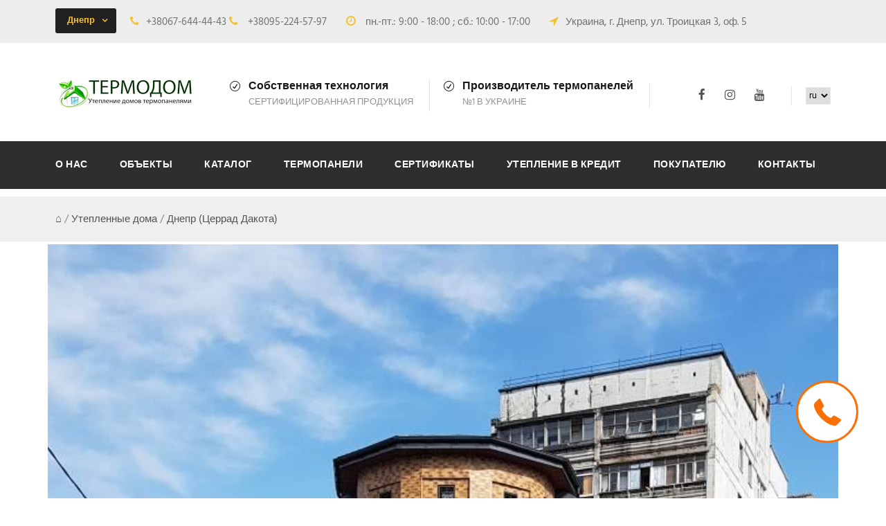

--- FILE ---
content_type: text/html; charset=UTF-8
request_url: https://termobloki.org.ua/projects/dnepr-10/
body_size: 14692
content:
<!DOCTYPE html>
<html lang="en-US" class="no-js">

<head>
    <meta charset="UTF-8">
    <meta name="viewport" content="width=device-width, initial-scale=1">
    <link rel="shortcut icon" href="https://termobloki.org.ua/wp-content/themes/thermohome-theme/images/favicon.png" />
    
<!-- SEO от Rank Math - https://rankmath.com/ -->
<title>Днепр (Церрад Дакота) - Утепление стен и фасадов домов термопанелями - ТЕРМОДОМ</title>
<meta name="description" content="Днепр. Ул. Болгарская. Термопанели &quot;Термодом&quot; с фасадной клинкерной плиткой Церрад Дакота"/>
<meta name="robots" content="follow, index, max-snippet:-1, max-video-preview:-1, max-image-preview:large"/>
<link rel="canonical" href="https://termobloki.org.ua/projects/dnepr-10/" />
<meta property="og:locale" content="ru_RU" />
<meta property="og:type" content="article" />
<meta property="og:title" content="Днепр (Церрад Дакота) - Утепление стен и фасадов домов термопанелями - ТЕРМОДОМ" />
<meta property="og:description" content="Днепр. Ул. Болгарская. Термопанели &quot;Термодом&quot; с фасадной клинкерной плиткой Церрад Дакота" />
<meta property="og:url" content="https://termobloki.org.ua/projects/dnepr-10/" />
<meta property="og:site_name" content="Утепление стен и фасадов домов термопанелями - ТЕРМОДОМ" />
<meta property="article:publisher" content="https://www.facebook.com/termodom.ukraine" />
<meta property="og:updated_time" content="2021-09-19T15:44:29+03:00" />
<meta property="fb:app_id" content="224792078032494" />
<meta property="og:image" content="https://termobloki.org.ua/wp-content/uploads/2019/10/dnepr_ul_bolgarskaya_plitka_nevada_2.jpg" />
<meta property="og:image:secure_url" content="https://termobloki.org.ua/wp-content/uploads/2019/10/dnepr_ul_bolgarskaya_plitka_nevada_2.jpg" />
<meta property="og:image:width" content="1280" />
<meta property="og:image:height" content="720" />
<meta property="og:image:alt" content="Днепр. Ул. Болгарская. Плитка - Дакота 1" />
<meta property="og:image:type" content="image/jpeg" />
<meta name="twitter:card" content="summary_large_image" />
<meta name="twitter:title" content="Днепр (Церрад Дакота) - Утепление стен и фасадов домов термопанелями - ТЕРМОДОМ" />
<meta name="twitter:description" content="Днепр. Ул. Болгарская. Термопанели &quot;Термодом&quot; с фасадной клинкерной плиткой Церрад Дакота" />
<meta name="twitter:image" content="https://termobloki.org.ua/wp-content/uploads/2019/10/dnepr_ul_bolgarskaya_plitka_nevada_2.jpg" />
<!-- /Rank Math WordPress SEO плагин -->

<link rel="alternate" title="oEmbed (JSON)" type="application/json+oembed" href="https://termobloki.org.ua/wp-json/oembed/1.0/embed?url=https%3A%2F%2Ftermobloki.org.ua%2Fprojects%2Fdnepr-10%2F&#038;lang=ru" />
<link rel="alternate" title="oEmbed (XML)" type="text/xml+oembed" href="https://termobloki.org.ua/wp-json/oembed/1.0/embed?url=https%3A%2F%2Ftermobloki.org.ua%2Fprojects%2Fdnepr-10%2F&#038;format=xml&#038;lang=ru" />
<style id='wp-img-auto-sizes-contain-inline-css' type='text/css'>
img:is([sizes=auto i],[sizes^="auto," i]){contain-intrinsic-size:3000px 1500px}
/*# sourceURL=wp-img-auto-sizes-contain-inline-css */
</style>
<style id='wp-emoji-styles-inline-css' type='text/css'>

	img.wp-smiley, img.emoji {
		display: inline !important;
		border: none !important;
		box-shadow: none !important;
		height: 1em !important;
		width: 1em !important;
		margin: 0 0.07em !important;
		vertical-align: -0.1em !important;
		background: none !important;
		padding: 0 !important;
	}
/*# sourceURL=wp-emoji-styles-inline-css */
</style>
<style id='wp-block-library-inline-css' type='text/css'>
:root{--wp-block-synced-color:#7a00df;--wp-block-synced-color--rgb:122,0,223;--wp-bound-block-color:var(--wp-block-synced-color);--wp-editor-canvas-background:#ddd;--wp-admin-theme-color:#007cba;--wp-admin-theme-color--rgb:0,124,186;--wp-admin-theme-color-darker-10:#006ba1;--wp-admin-theme-color-darker-10--rgb:0,107,160.5;--wp-admin-theme-color-darker-20:#005a87;--wp-admin-theme-color-darker-20--rgb:0,90,135;--wp-admin-border-width-focus:2px}@media (min-resolution:192dpi){:root{--wp-admin-border-width-focus:1.5px}}.wp-element-button{cursor:pointer}:root .has-very-light-gray-background-color{background-color:#eee}:root .has-very-dark-gray-background-color{background-color:#313131}:root .has-very-light-gray-color{color:#eee}:root .has-very-dark-gray-color{color:#313131}:root .has-vivid-green-cyan-to-vivid-cyan-blue-gradient-background{background:linear-gradient(135deg,#00d084,#0693e3)}:root .has-purple-crush-gradient-background{background:linear-gradient(135deg,#34e2e4,#4721fb 50%,#ab1dfe)}:root .has-hazy-dawn-gradient-background{background:linear-gradient(135deg,#faaca8,#dad0ec)}:root .has-subdued-olive-gradient-background{background:linear-gradient(135deg,#fafae1,#67a671)}:root .has-atomic-cream-gradient-background{background:linear-gradient(135deg,#fdd79a,#004a59)}:root .has-nightshade-gradient-background{background:linear-gradient(135deg,#330968,#31cdcf)}:root .has-midnight-gradient-background{background:linear-gradient(135deg,#020381,#2874fc)}:root{--wp--preset--font-size--normal:16px;--wp--preset--font-size--huge:42px}.has-regular-font-size{font-size:1em}.has-larger-font-size{font-size:2.625em}.has-normal-font-size{font-size:var(--wp--preset--font-size--normal)}.has-huge-font-size{font-size:var(--wp--preset--font-size--huge)}.has-text-align-center{text-align:center}.has-text-align-left{text-align:left}.has-text-align-right{text-align:right}.has-fit-text{white-space:nowrap!important}#end-resizable-editor-section{display:none}.aligncenter{clear:both}.items-justified-left{justify-content:flex-start}.items-justified-center{justify-content:center}.items-justified-right{justify-content:flex-end}.items-justified-space-between{justify-content:space-between}.screen-reader-text{border:0;clip-path:inset(50%);height:1px;margin:-1px;overflow:hidden;padding:0;position:absolute;width:1px;word-wrap:normal!important}.screen-reader-text:focus{background-color:#ddd;clip-path:none;color:#444;display:block;font-size:1em;height:auto;left:5px;line-height:normal;padding:15px 23px 14px;text-decoration:none;top:5px;width:auto;z-index:100000}html :where(.has-border-color){border-style:solid}html :where([style*=border-top-color]){border-top-style:solid}html :where([style*=border-right-color]){border-right-style:solid}html :where([style*=border-bottom-color]){border-bottom-style:solid}html :where([style*=border-left-color]){border-left-style:solid}html :where([style*=border-width]){border-style:solid}html :where([style*=border-top-width]){border-top-style:solid}html :where([style*=border-right-width]){border-right-style:solid}html :where([style*=border-bottom-width]){border-bottom-style:solid}html :where([style*=border-left-width]){border-left-style:solid}html :where(img[class*=wp-image-]){height:auto;max-width:100%}:where(figure){margin:0 0 1em}html :where(.is-position-sticky){--wp-admin--admin-bar--position-offset:var(--wp-admin--admin-bar--height,0px)}@media screen and (max-width:600px){html :where(.is-position-sticky){--wp-admin--admin-bar--position-offset:0px}}

/*# sourceURL=wp-block-library-inline-css */
</style><style id='wp-block-paragraph-inline-css' type='text/css'>
.is-small-text{font-size:.875em}.is-regular-text{font-size:1em}.is-large-text{font-size:2.25em}.is-larger-text{font-size:3em}.has-drop-cap:not(:focus):first-letter{float:left;font-size:8.4em;font-style:normal;font-weight:100;line-height:.68;margin:.05em .1em 0 0;text-transform:uppercase}body.rtl .has-drop-cap:not(:focus):first-letter{float:none;margin-left:.1em}p.has-drop-cap.has-background{overflow:hidden}:root :where(p.has-background){padding:1.25em 2.375em}:where(p.has-text-color:not(.has-link-color)) a{color:inherit}p.has-text-align-left[style*="writing-mode:vertical-lr"],p.has-text-align-right[style*="writing-mode:vertical-rl"]{rotate:180deg}
/*# sourceURL=https://termobloki.org.ua/wp-includes/blocks/paragraph/style.min.css */
</style>
<link rel='stylesheet' id='wc-blocks-style-css' href='https://termobloki.org.ua/wp-content/plugins/woocommerce/assets/client/blocks/wc-blocks.css?ver=wc-10.4.3' type='text/css' media='all' />
<style id='global-styles-inline-css' type='text/css'>
:root{--wp--preset--aspect-ratio--square: 1;--wp--preset--aspect-ratio--4-3: 4/3;--wp--preset--aspect-ratio--3-4: 3/4;--wp--preset--aspect-ratio--3-2: 3/2;--wp--preset--aspect-ratio--2-3: 2/3;--wp--preset--aspect-ratio--16-9: 16/9;--wp--preset--aspect-ratio--9-16: 9/16;--wp--preset--color--black: #000000;--wp--preset--color--cyan-bluish-gray: #abb8c3;--wp--preset--color--white: #ffffff;--wp--preset--color--pale-pink: #f78da7;--wp--preset--color--vivid-red: #cf2e2e;--wp--preset--color--luminous-vivid-orange: #ff6900;--wp--preset--color--luminous-vivid-amber: #fcb900;--wp--preset--color--light-green-cyan: #7bdcb5;--wp--preset--color--vivid-green-cyan: #00d084;--wp--preset--color--pale-cyan-blue: #8ed1fc;--wp--preset--color--vivid-cyan-blue: #0693e3;--wp--preset--color--vivid-purple: #9b51e0;--wp--preset--gradient--vivid-cyan-blue-to-vivid-purple: linear-gradient(135deg,rgb(6,147,227) 0%,rgb(155,81,224) 100%);--wp--preset--gradient--light-green-cyan-to-vivid-green-cyan: linear-gradient(135deg,rgb(122,220,180) 0%,rgb(0,208,130) 100%);--wp--preset--gradient--luminous-vivid-amber-to-luminous-vivid-orange: linear-gradient(135deg,rgb(252,185,0) 0%,rgb(255,105,0) 100%);--wp--preset--gradient--luminous-vivid-orange-to-vivid-red: linear-gradient(135deg,rgb(255,105,0) 0%,rgb(207,46,46) 100%);--wp--preset--gradient--very-light-gray-to-cyan-bluish-gray: linear-gradient(135deg,rgb(238,238,238) 0%,rgb(169,184,195) 100%);--wp--preset--gradient--cool-to-warm-spectrum: linear-gradient(135deg,rgb(74,234,220) 0%,rgb(151,120,209) 20%,rgb(207,42,186) 40%,rgb(238,44,130) 60%,rgb(251,105,98) 80%,rgb(254,248,76) 100%);--wp--preset--gradient--blush-light-purple: linear-gradient(135deg,rgb(255,206,236) 0%,rgb(152,150,240) 100%);--wp--preset--gradient--blush-bordeaux: linear-gradient(135deg,rgb(254,205,165) 0%,rgb(254,45,45) 50%,rgb(107,0,62) 100%);--wp--preset--gradient--luminous-dusk: linear-gradient(135deg,rgb(255,203,112) 0%,rgb(199,81,192) 50%,rgb(65,88,208) 100%);--wp--preset--gradient--pale-ocean: linear-gradient(135deg,rgb(255,245,203) 0%,rgb(182,227,212) 50%,rgb(51,167,181) 100%);--wp--preset--gradient--electric-grass: linear-gradient(135deg,rgb(202,248,128) 0%,rgb(113,206,126) 100%);--wp--preset--gradient--midnight: linear-gradient(135deg,rgb(2,3,129) 0%,rgb(40,116,252) 100%);--wp--preset--font-size--small: 13px;--wp--preset--font-size--medium: 20px;--wp--preset--font-size--large: 36px;--wp--preset--font-size--x-large: 42px;--wp--preset--spacing--20: 0.44rem;--wp--preset--spacing--30: 0.67rem;--wp--preset--spacing--40: 1rem;--wp--preset--spacing--50: 1.5rem;--wp--preset--spacing--60: 2.25rem;--wp--preset--spacing--70: 3.38rem;--wp--preset--spacing--80: 5.06rem;--wp--preset--shadow--natural: 6px 6px 9px rgba(0, 0, 0, 0.2);--wp--preset--shadow--deep: 12px 12px 50px rgba(0, 0, 0, 0.4);--wp--preset--shadow--sharp: 6px 6px 0px rgba(0, 0, 0, 0.2);--wp--preset--shadow--outlined: 6px 6px 0px -3px rgb(255, 255, 255), 6px 6px rgb(0, 0, 0);--wp--preset--shadow--crisp: 6px 6px 0px rgb(0, 0, 0);}:where(.is-layout-flex){gap: 0.5em;}:where(.is-layout-grid){gap: 0.5em;}body .is-layout-flex{display: flex;}.is-layout-flex{flex-wrap: wrap;align-items: center;}.is-layout-flex > :is(*, div){margin: 0;}body .is-layout-grid{display: grid;}.is-layout-grid > :is(*, div){margin: 0;}:where(.wp-block-columns.is-layout-flex){gap: 2em;}:where(.wp-block-columns.is-layout-grid){gap: 2em;}:where(.wp-block-post-template.is-layout-flex){gap: 1.25em;}:where(.wp-block-post-template.is-layout-grid){gap: 1.25em;}.has-black-color{color: var(--wp--preset--color--black) !important;}.has-cyan-bluish-gray-color{color: var(--wp--preset--color--cyan-bluish-gray) !important;}.has-white-color{color: var(--wp--preset--color--white) !important;}.has-pale-pink-color{color: var(--wp--preset--color--pale-pink) !important;}.has-vivid-red-color{color: var(--wp--preset--color--vivid-red) !important;}.has-luminous-vivid-orange-color{color: var(--wp--preset--color--luminous-vivid-orange) !important;}.has-luminous-vivid-amber-color{color: var(--wp--preset--color--luminous-vivid-amber) !important;}.has-light-green-cyan-color{color: var(--wp--preset--color--light-green-cyan) !important;}.has-vivid-green-cyan-color{color: var(--wp--preset--color--vivid-green-cyan) !important;}.has-pale-cyan-blue-color{color: var(--wp--preset--color--pale-cyan-blue) !important;}.has-vivid-cyan-blue-color{color: var(--wp--preset--color--vivid-cyan-blue) !important;}.has-vivid-purple-color{color: var(--wp--preset--color--vivid-purple) !important;}.has-black-background-color{background-color: var(--wp--preset--color--black) !important;}.has-cyan-bluish-gray-background-color{background-color: var(--wp--preset--color--cyan-bluish-gray) !important;}.has-white-background-color{background-color: var(--wp--preset--color--white) !important;}.has-pale-pink-background-color{background-color: var(--wp--preset--color--pale-pink) !important;}.has-vivid-red-background-color{background-color: var(--wp--preset--color--vivid-red) !important;}.has-luminous-vivid-orange-background-color{background-color: var(--wp--preset--color--luminous-vivid-orange) !important;}.has-luminous-vivid-amber-background-color{background-color: var(--wp--preset--color--luminous-vivid-amber) !important;}.has-light-green-cyan-background-color{background-color: var(--wp--preset--color--light-green-cyan) !important;}.has-vivid-green-cyan-background-color{background-color: var(--wp--preset--color--vivid-green-cyan) !important;}.has-pale-cyan-blue-background-color{background-color: var(--wp--preset--color--pale-cyan-blue) !important;}.has-vivid-cyan-blue-background-color{background-color: var(--wp--preset--color--vivid-cyan-blue) !important;}.has-vivid-purple-background-color{background-color: var(--wp--preset--color--vivid-purple) !important;}.has-black-border-color{border-color: var(--wp--preset--color--black) !important;}.has-cyan-bluish-gray-border-color{border-color: var(--wp--preset--color--cyan-bluish-gray) !important;}.has-white-border-color{border-color: var(--wp--preset--color--white) !important;}.has-pale-pink-border-color{border-color: var(--wp--preset--color--pale-pink) !important;}.has-vivid-red-border-color{border-color: var(--wp--preset--color--vivid-red) !important;}.has-luminous-vivid-orange-border-color{border-color: var(--wp--preset--color--luminous-vivid-orange) !important;}.has-luminous-vivid-amber-border-color{border-color: var(--wp--preset--color--luminous-vivid-amber) !important;}.has-light-green-cyan-border-color{border-color: var(--wp--preset--color--light-green-cyan) !important;}.has-vivid-green-cyan-border-color{border-color: var(--wp--preset--color--vivid-green-cyan) !important;}.has-pale-cyan-blue-border-color{border-color: var(--wp--preset--color--pale-cyan-blue) !important;}.has-vivid-cyan-blue-border-color{border-color: var(--wp--preset--color--vivid-cyan-blue) !important;}.has-vivid-purple-border-color{border-color: var(--wp--preset--color--vivid-purple) !important;}.has-vivid-cyan-blue-to-vivid-purple-gradient-background{background: var(--wp--preset--gradient--vivid-cyan-blue-to-vivid-purple) !important;}.has-light-green-cyan-to-vivid-green-cyan-gradient-background{background: var(--wp--preset--gradient--light-green-cyan-to-vivid-green-cyan) !important;}.has-luminous-vivid-amber-to-luminous-vivid-orange-gradient-background{background: var(--wp--preset--gradient--luminous-vivid-amber-to-luminous-vivid-orange) !important;}.has-luminous-vivid-orange-to-vivid-red-gradient-background{background: var(--wp--preset--gradient--luminous-vivid-orange-to-vivid-red) !important;}.has-very-light-gray-to-cyan-bluish-gray-gradient-background{background: var(--wp--preset--gradient--very-light-gray-to-cyan-bluish-gray) !important;}.has-cool-to-warm-spectrum-gradient-background{background: var(--wp--preset--gradient--cool-to-warm-spectrum) !important;}.has-blush-light-purple-gradient-background{background: var(--wp--preset--gradient--blush-light-purple) !important;}.has-blush-bordeaux-gradient-background{background: var(--wp--preset--gradient--blush-bordeaux) !important;}.has-luminous-dusk-gradient-background{background: var(--wp--preset--gradient--luminous-dusk) !important;}.has-pale-ocean-gradient-background{background: var(--wp--preset--gradient--pale-ocean) !important;}.has-electric-grass-gradient-background{background: var(--wp--preset--gradient--electric-grass) !important;}.has-midnight-gradient-background{background: var(--wp--preset--gradient--midnight) !important;}.has-small-font-size{font-size: var(--wp--preset--font-size--small) !important;}.has-medium-font-size{font-size: var(--wp--preset--font-size--medium) !important;}.has-large-font-size{font-size: var(--wp--preset--font-size--large) !important;}.has-x-large-font-size{font-size: var(--wp--preset--font-size--x-large) !important;}
/*# sourceURL=global-styles-inline-css */
</style>

<style id='classic-theme-styles-inline-css' type='text/css'>
/*! This file is auto-generated */
.wp-block-button__link{color:#fff;background-color:#32373c;border-radius:9999px;box-shadow:none;text-decoration:none;padding:calc(.667em + 2px) calc(1.333em + 2px);font-size:1.125em}.wp-block-file__button{background:#32373c;color:#fff;text-decoration:none}
/*# sourceURL=/wp-includes/css/classic-themes.min.css */
</style>
<link rel='stylesheet' id='lbwps-styles-photoswipe5-main-css' href='https://termobloki.org.ua/wp-content/plugins/lightbox-photoswipe/assets/ps5/styles/main.css?ver=5.8.2' type='text/css' media='all' />
<style id='woocommerce-inline-inline-css' type='text/css'>
.woocommerce form .form-row .required { visibility: visible; }
/*# sourceURL=woocommerce-inline-inline-css */
</style>
<link rel='stylesheet' id='grw-public-main-css-css' href='https://termobloki.org.ua/wp-content/plugins/widget-google-reviews/assets/css/public-main.css?ver=88c16624ae367ddb0efec19dc636335e' type='text/css' media='all' />
<link rel='stylesheet' id='frontpage-style-css' href='https://termobloki.org.ua/wp-content/themes/thermohome-theme/css/style.css?ver=88c16624ae367ddb0efec19dc636335e' type='text/css' media='all' />
<link rel='stylesheet' id='flexslider-css' href='https://termobloki.org.ua/wp-content/themes/thermohome-theme/css/flexslider.css?ver=88c16624ae367ddb0efec19dc636335e' type='text/css' media='all' />
<script type="text/javascript" src="https://termobloki.org.ua/wp-includes/js/jquery/jquery.min.js?ver=3.7.1" id="jquery-core-js"></script>
<script type="text/javascript" src="https://termobloki.org.ua/wp-includes/js/jquery/jquery-migrate.min.js?ver=3.4.1" id="jquery-migrate-js"></script>
<script type="text/javascript" src="https://termobloki.org.ua/wp-content/plugins/woocommerce/assets/js/jquery-blockui/jquery.blockUI.min.js?ver=2.7.0-wc.10.4.3" id="wc-jquery-blockui-js" defer="defer" data-wp-strategy="defer"></script>
<script type="text/javascript" id="wc-add-to-cart-js-extra">
/* <![CDATA[ */
var wc_add_to_cart_params = {"ajax_url":"/wp-admin/admin-ajax.php","wc_ajax_url":"/?wc-ajax=%%endpoint%%","i18n_view_cart":"\u041f\u0440\u043e\u0441\u043c\u043e\u0442\u0440 \u043a\u043e\u0440\u0437\u0438\u043d\u044b","cart_url":"https://termobloki.org.ua","is_cart":"","cart_redirect_after_add":"no"};
//# sourceURL=wc-add-to-cart-js-extra
/* ]]> */
</script>
<script type="text/javascript" src="https://termobloki.org.ua/wp-content/plugins/woocommerce/assets/js/frontend/add-to-cart.min.js?ver=10.4.3" id="wc-add-to-cart-js" defer="defer" data-wp-strategy="defer"></script>
<script type="text/javascript" src="https://termobloki.org.ua/wp-content/plugins/woocommerce/assets/js/js-cookie/js.cookie.min.js?ver=2.1.4-wc.10.4.3" id="wc-js-cookie-js" defer="defer" data-wp-strategy="defer"></script>
<script type="text/javascript" id="woocommerce-js-extra">
/* <![CDATA[ */
var woocommerce_params = {"ajax_url":"/wp-admin/admin-ajax.php","wc_ajax_url":"/?wc-ajax=%%endpoint%%","i18n_password_show":"\u041f\u043e\u043a\u0430\u0437\u0430\u0442\u044c \u043f\u0430\u0440\u043e\u043b\u044c","i18n_password_hide":"\u0421\u043a\u0440\u044b\u0442\u044c \u043f\u0430\u0440\u043e\u043b\u044c"};
//# sourceURL=woocommerce-js-extra
/* ]]> */
</script>
<script type="text/javascript" src="https://termobloki.org.ua/wp-content/plugins/woocommerce/assets/js/frontend/woocommerce.min.js?ver=10.4.3" id="woocommerce-js" defer="defer" data-wp-strategy="defer"></script>
<script type="text/javascript" defer="defer" src="https://termobloki.org.ua/wp-content/plugins/widget-google-reviews/assets/js/public-main.js?ver=88c16624ae367ddb0efec19dc636335e" id="grw-public-main-js-js"></script>
<link rel="https://api.w.org/" href="https://termobloki.org.ua/wp-json/" /><link rel="alternate" title="JSON" type="application/json" href="https://termobloki.org.ua/wp-json/wp/v2/projects/8327" /><link rel="EditURI" type="application/rsd+xml" title="RSD" href="https://termobloki.org.ua/xmlrpc.php?rsd" />

<link rel='shortlink' href='https://termobloki.org.ua/?p=8327' />
	<noscript><style>.woocommerce-product-gallery{ opacity: 1 !important; }</style></noscript>
	    <link rel='stylesheet' id='woocommerce-smallscreen-css' href='https://termobloki.org.ua/wp-content/themes/thermohome-theme/css/woocommerce-smallscreen.css' type='text/css' media='only screen and (max-width: 768px)' />

    <style id='woocommerce-inline-inline-css' type='text/css'>
        .woocommerce form .form-row .required {
            visibility: visible;
        }
    </style>

    <noscript>
        <style>
            .woocommerce-product-gallery {
                opacity: 1 !important;
            }
        </style>
    </noscript>
    <style type="text/css">
        .recentcomments a {
            display: inline !important;
            padding: 0 !important;
            margin: 0 !important;
        }
    </style>
    <style type="text/css">
        .broken_link,
        a.broken_link {
            text-decoration: line-through;
        }
    </style>

    <style>
        #gdlr-core-title-item-id-18044 .gdlr-core-title-item-title a {
            color: #141414;
        }
    </style>

    

    <script>
        function setREVStartSize(e) {
            //window.requestAnimationFrame(function() {
            window.RSIW = window.RSIW === undefined ? window.innerWidth : window.RSIW;
            window.RSIH = window.RSIH === undefined ? window.innerHeight : window.RSIH;
            try {
                var pw = document.getElementById(e.c).parentNode.offsetWidth,
                    newh;
                pw = pw === 0 || isNaN(pw) || (e.l == "fullwidth" || e.layout == "fullwidth") ? window.RSIW : pw;
                e.tabw = e.tabw === undefined ? 0 : parseInt(e.tabw);
                e.thumbw = e.thumbw === undefined ? 0 : parseInt(e.thumbw);
                e.tabh = e.tabh === undefined ? 0 : parseInt(e.tabh);
                e.thumbh = e.thumbh === undefined ? 0 : parseInt(e.thumbh);
                e.tabhide = e.tabhide === undefined ? 0 : parseInt(e.tabhide);
                e.thumbhide = e.thumbhide === undefined ? 0 : parseInt(e.thumbhide);
                e.mh = e.mh === undefined || e.mh == "" || e.mh === "auto" ? 0 : parseInt(e.mh, 0);
                if (e.layout === "fullscreen" || e.l === "fullscreen")
                    newh = Math.max(e.mh, window.RSIH);
                else {
                    e.gw = Array.isArray(e.gw) ? e.gw : [e.gw];
                    for (var i in e.rl)
                        if (e.gw[i] === undefined || e.gw[i] === 0) e.gw[i] = e.gw[i - 1];
                    e.gh = e.el === undefined || e.el === "" || (Array.isArray(e.el) && e.el.length == 0) ? e.gh : e.el;
                    e.gh = Array.isArray(e.gh) ? e.gh : [e.gh];
                    for (var i in e.rl)
                        if (e.gh[i] === undefined || e.gh[i] === 0) e.gh[i] = e.gh[i - 1];

                    var nl = new Array(e.rl.length),
                        ix = 0,
                        sl;
                    e.tabw = e.tabhide >= pw ? 0 : e.tabw;
                    e.thumbw = e.thumbhide >= pw ? 0 : e.thumbw;
                    e.tabh = e.tabhide >= pw ? 0 : e.tabh;
                    e.thumbh = e.thumbhide >= pw ? 0 : e.thumbh;
                    for (var i in e.rl) nl[i] = e.rl[i] < window.RSIW ? 0 : e.rl[i];
                    sl = nl[0];
                    for (var i in nl)
                        if (sl > nl[i] && nl[i] > 0) {
                            sl = nl[i];
                            ix = i;
                        }
                    var m = pw > (e.gw[ix] + e.tabw + e.thumbw) ? 1 : (pw - (e.tabw + e.thumbw)) / (e.gw[ix]);
                    newh = (e.gh[ix] * m) + (e.tabh + e.thumbh);
                }
                var el = document.getElementById(e.c);
                if (el !== null && el) el.style.height = newh + "px";
                el = document.getElementById(e.c + "_wrapper");
                if (el !== null && el) {
                    el.style.height = newh + "px";
                    el.style.display = "block";
                }
            } catch (e) {
                console.log("Failure at Presize of Slider:" + e)
            }
            //});
        };
    </script>
    <!-- Global site tag (gtag.js) - Google Analytics -->
    <script async src="https://www.googletagmanager.com/gtag/js?id=UA-87650461-1"></script>
    <script>
        window.dataLayer = window.dataLayer || [];

        function gtag() {
            dataLayer.push(arguments);
        }

        gtag('js', new Date());
        gtag('config', 'UA-87650461-1');
    </script>
    <script data-ad-client="ca-pub-4380338817703175" async src="https://pagead2.googlesyndication.com/pagead/js/adsbygoogle.js"></script>
</head>

        <body data-rsssl=1 class="post-template-default single single-post postid-1680 single-format-standard theme-realfactory gdlr-core-body woocommerce-no-js realfactory-body realfactory-body-front realfactory-full  realfactory-with-sticky-navigation gdlr-core-link-to-lightbox">
                <div class="realfactory-mobile-header-wrap">
            <div class="realfactory-mobile-header realfactory-header-background realfactory-style-slide" id="realfactory-mobile-header">
                <div class="realfactory-mobile-header-container realfactory-container">
                    <div class="realfactory-logo  realfactory-item-pdlr">
                        <div class="realfactory-logo-inner">
                            <a href="https://termobloki.org.ua/" title="Термодом - утепление стен и фасадов домов термопанелями ТЕРМОДОМ собственного производства"><img src="https://termobloki.org.ua/wp-content/themes/thermohome-theme/images/logo.webp" alt="Термодом - утепление стен и фасадов домов термопанелями ТЕРМОДОМ собственного производства" title="Термодом - утепление стен и фасадов домов термопанелями ТЕРМОДОМ собственного производства" /></a>
                        </div>
                        <div style="position: absolute;right: 75px;top: 50%;margin-top: -15px;">

                            <a href="tel:+380952245797" title="Контактный телефон (Водафон) компании Термодом" class="mobile-header_phone_item" onClick="gtag('event', 'click', {'event_category': 'phone'})"> <img class="header-top_item_icon" src="https://termobloki.org.ua/wp-content/themes/thermohome-theme/images/vodafone.svg" alt="Контактный телефон (Водафон) компании Термодом" title="Контактный телефон (Водафон) компании Термодом" /></a>

                            <a href="tel:+380676444443" title="Контактный телефон (Киевстар) компании Термодом" class="mobile-header_phone_item" onClick="gtag('event', 'click', {'event_category': 'phone'})"><img class="header-top_item_icon" src="https://termobloki.org.ua/wp-content/themes/thermohome-theme/images/kyivstar.svg" alt="Контактный телефон (Киевстар) компании Термодом" title="Контактный телефон (Киевстар) компании Термодом" /></a>
                        </div>
                    </div>
                    <div class="realfactory-mobile-menu-right">

                        <div class="realfactory-mobile-menu"><a class="realfactory-mm-menu-button realfactory-mobile-menu-button realfactory-mobile-button-hamburger-with-border" href="#realfactory-mobile-menu" title="mmenu"><i class="fa fa-bars"></i></a>
                            <div class="realfactory-mm-menu-wrap realfactory-navigation-font" id="realfactory-mobile-menu" data-slide="right">
                                <ul id="menu-main-navigation" class="m-menu">
                                    <li class="menu-item menu-item-type-post_type menu-item-object-page menu-item-home current-menu-ancestor current-menu-parent current_page_parent current_page_ancestor menu-item-has-children menu-item-2043">
                                        <a href="https://termobloki.org.ua/o-kompanii/" title="о компании Термодом">О нас</a>
                                    </li>
                                    <li class="menu-item menu-item-type-custom menu-item-object-custom menu-item-has-children">
                                        <a href="https://termobloki.org.ua/projects/" title="дома, утепленные термопанелями Термодом">Объекты</a>
                                    </li>
                                    <li class="menu-item menu-item-type-post_type menu-item-object-page menu-item-has-children">
                                        <a href="https://termobloki.org.ua/catalog/fasadnye-termopaneli/" title="Полный каталог термопанелей Термодом">Каталог</a>
                                    </li>
                                    <li class="menu-item menu-item-type-post_type menu-item-object-page menu-item-has-children">
                                        <a href="https://termobloki.org.ua/fasadnye-termopaneli/" title="фасадные термопанели Термодом">Термопанели</a>
                                    </li>
                                    <li class="menu-item menu-item-type-custom menu-item-object-custom menu-item-has-children">
                                        <a href="https://termobloki.org.ua/montazh/" title="монтаж термопанелей Термодом">Монтаж</a>
                                    </li>
                                    <li class="menu-item menu-item-type-post_type menu-item-object-page menu-item-has-children">
                                        <a href="https://termobloki.org.ua/sertifikaty/" title="сертификаты компании Термодом">Сертификаты</a>
                                    </li>
                                    <li class="menu-item menu-item-type-post_type menu-item-object-page">
                                        <a href="https://termobloki.org.ua/utepljaj-svoj-dom-uzhe-sejchas/" title="утепление термопанелями в кредит">Утепление в кредит</a>
                                    </li>
                                    <li class="menu-item menu-item-type-post_type menu-item-object-page menu-item-2008">
                                        <a href="https://termobloki.org.ua/video/" title="видеоблог компании Термодом">Видео</a>
                                    </li>
                                    <li class="menu-item menu-item-type-post_type menu-item-object-page menu-item-has-children">
                                        <a href="https://termobloki.org.ua/stati/" title="Статьи">Статьи</a>
                                    </li>
                                    <li class="menu-item menu-item-type-post_type menu-item-object-page menu-item-has-children">
                                        <a href="https://termobloki.org.ua/otzyvy/" title="Отзывы">Отзывы</a>
                                    </li>
                                    <li class="menu-item menu-item-type-post_type menu-item-object-page menu-item-has-children">
                                        <a href="https://termobloki.org.ua/kontakty/" title="контакты компании Термодом">Контакты</a>
                                    </li>
                                    <li class="menu-item menu-item-type-post_type menu-item-object-page menu-item-has-children realfactory-normal-menu">
                                                                            </li>
                                </ul>
                            </div>
                        </div>
                    </div>
                </div>
            </div>
        </div>
        <div class="realfactory-body-outer-wrapper ">
            <div class="realfactory-body-wrapper clearfix  realfactory-with-transparent-navigation realfactory-with-frame">
                <div class="realfactory-top-bar">
                    <div class="realfactory-top-bar-background"></div>
                    <div class="realfactory-top-bar-container clearfix realfactory-container ">
                        <div class="realfactory-top-bar-left realfactory-item-pdlr">
                            <div class="gdlr-core-dropdown-tab gdlr-core-js clearfix">
                                <div class="gdlr-core-dropdown-tab-title"><span class="gdlr-core-head">Днепр</span>
                                    <div class="gdlr-core-dropdown-tab-head-wrap">
                                        <div class="gdlr-core-dropdown-tab-head gdlr-core-active" data-index="0">Днепр</div>
                                        <div class="gdlr-core-dropdown-tab-head " data-index="1">Киев</div>
                                    </div>
                                </div>
                                <div class="gdlr-core-dropdown-tab-content-wrap">
                                    <div class="gdlr-core-dropdown-tab-content gdlr-core-active" data-index="0">
                                        <i class="fa fa-phone" style="font-size: 16px ;color: #f7c02e ;margin-right: 10px ;"></i>+38067-644-44-43
                                        <i class="fa fa-phone" style="font-size: 16px ;color: #f7c02e ;margin-right: 10px ;"></i> +38095-224-57-97
                                        <i class="fa fa-clock-o" style="font-size: 16px ;color: #f7c02e ;margin-left: 24px ;margin-right: 10px ;"></i>
                                        пн.-пт.: 9:00 - 18:00 ; сб.: 10:00 - 17:00                                        <i class="fa fa-location-arrow" style="font-size: 16px ;color: #f7c02e ;margin-left: 24px ;margin-right: 10px ;"></i>Украина, г. Днепр, ул. Троицкая 3, оф. 5                                    </div>
                                    <div class="gdlr-core-dropdown-tab-content " data-index="1">
                                        <i class="fa fa-phone" style="font-size: 16px ;color: #f7c02e ;margin-right: 10px ;"></i> +38050-461-27-38
                                        <i class="fa fa-phone" style="font-size: 16px ;color: #f7c02e ;margin-right: 10px ;"></i> +38095-224-57-97
                                        <i class="fa fa-clock-o" style="font-size: 16px ;color: #f7c02e ;margin-left: 24px ;margin-right: 10px ;"></i>
                                        пн.-пт.: 9:00 - 18:00 ; сб.: 10:00 - 17:00                                        <i class="fa fa-location-arrow" style="font-size: 16px ;color: #f7c02e ;margin-left: 24px ;margin-right: 10px ;"></i>Украина, г. Киев, ул. Большая Окружная 4                                    </div>
                                </div>
                            </div>
                        </div>
                        <div class="realfactory-top-bar-right realfactory-item-pdlr">
                        </div>
                    </div>
                </div>
                <header class="realfactory-header-wrap realfactory-header-style-bar realfactory-header-background  realfactory-style-left">
                    <div class="realfactory-header-container clearfix  realfactory-container">
                        <div class="realfactory-header-container-inner">
                            <div class="realfactory-logo  realfactory-item-pdlr">
                                <div class="realfactory-logo-inner"><a href="https://termobloki.org.ua/" title="Термодом - утепление стен и фасадов домов термопанелями ТЕРМОДОМ собственного производства"><img src="https://termobloki.org.ua/wp-content/themes/thermohome-theme/images/logo.webp" alt="Термодом - утепление стен и фасадов домов термопанелями ТЕРМОДОМ собственного производства" title="Термодом - утепление стен и фасадов домов термопанелями ТЕРМОДОМ собственного производства" /></a></div>
                            </div>
                            <div class="realfactory-logo-right-text realfactory-item-pdlr">
                                <div class="realfactory-logo-right-block"><i class="realfactory-logo-right-block-icon icon_check_alt2"></i>
                                    <div class="realfactory-logo-right-block-content">
                                        <div class="realfactory-logo-right-block-title realfactory-title-font">Собственная технология</div>
                                        <div class="realfactory-logo-right-block-caption realfactory-title-font">Сертифицированная продукция</div>
                                    </div>
                                </div>
                                <div class="realfactory-logo-right-block"><i class="realfactory-logo-right-block-icon icon_check_alt2"></i>
                                    <div class="realfactory-logo-right-block-content">
                                        <div class="realfactory-logo-right-block-title realfactory-title-font">Производитель термопанелей</div>
                                        <div class="realfactory-logo-right-block-caption realfactory-title-font">№1 в Украине</div>
                                    </div>
                                </div>
                                <div class="realfactory-logo-right-block">
                                    <div class="realfactory-top-bar-right realfactory-item-pdlr">
                                        <div class="realfactory-top-bar-right-social">
                                            <a href="https://www.facebook.com/termodom.ukraine" target="_blank" class="realfactory-top-bar-social-icon" title="facebook"><i class="fa fa-facebook fa-lg"></i></a>
                                            <a href="https://www.instagram.com/termodom.ukraine" target="_blank" class="realfactory-top-bar-social-icon" title="instagram"><i class="fa fa-instagram fa-lg"></i></a>
                                            <a href="https://www.youtube.com/c/termodomukraine" target="_blank" class="realfactory-top-bar-social-icon" title="youtube"><i class="fa fa-youtube fa-lg"></i></a>
                                        </div>
                                    </div>
                                </div>
                                <div class="realfactory-logo-right-block">
                                    <select name="lang_choice_1" id="lang_choice_1" class="pll-switcher-select">
	<option value="https://termobloki.org.ua/uk/golovna/" lang="uk" data-lang="{&quot;id&quot;:0,&quot;name&quot;:&quot;uk&quot;,&quot;slug&quot;:&quot;uk&quot;,&quot;dir&quot;:0}">uk</option>
	<option value="https://termobloki.org.ua/en/main/" lang="en-GB" data-lang="{&quot;id&quot;:0,&quot;name&quot;:&quot;en&quot;,&quot;slug&quot;:&quot;en&quot;,&quot;dir&quot;:0}">en</option>
	<option value="https://termobloki.org.ua/projects/dnepr-10/" lang="ru-RU" selected='selected' data-lang="{&quot;id&quot;:0,&quot;name&quot;:&quot;ru&quot;,&quot;slug&quot;:&quot;ru&quot;,&quot;dir&quot;:0}">ru</option>
	<option value="https://termobloki.org.ua/de/heimat/" lang="de-DE" data-lang="{&quot;id&quot;:0,&quot;name&quot;:&quot;de&quot;,&quot;slug&quot;:&quot;de&quot;,&quot;dir&quot;:0}">de</option>

</select>
<script type="text/javascript">
					document.getElementById( "lang_choice_1" ).addEventListener( "change", function ( event ) { location.href = event.currentTarget.value; } )
				</script>                                </div>
                            </div>
                        </div>
                    </div>
                </header><!-- header -->
                <div class="realfactory-navigation-bar-wrap  realfactory-style-transparent realfactory-sticky-navigation realfactory-sticky-navigation-height realfactory-style-left  realfactory-style-fixed realfactory-without-placeholder">
                    <div class="realfactory-navigation-background"></div>
                    <div class="realfactory-navigation-container clearfix  realfactory-container">
                        <div class="realfactory-navigation realfactory-item-pdlr clearfix ">
                            <div class="realfactory-main-menu" id="realfactory-main-menu">
                                <ul id="menu-main-navigation-1" class="sf-menu">
                                    <li class="menu-item menu-item-type-post_type menu-item-object-page menu-item-home current-menu-ancestor current-menu-parent current_page_parent current_page_ancestor menu-item-has-children menu-item-2043 realfactory-normal-menu">
                                        <a href="https://termobloki.org.ua/o-kompanii/" title="о компании Термодом" class="sf-with-ul-pre">О нас</a>
                                    </li>
                                    <li class="menu-item menu-item-type-custom menu-item-object-custom menu-item-has-children realfactory-normal-menu">
                                        <a href="https://termobloki.org.ua/projects/" title="дома, утепленные термопанелями Термодом" class="sf-with-ul-pre">Объекты</a>
                                    </li>
                                    <li class="menu-item menu-item-type-post_type menu-item-object-page menu-item-has-children realfactory-normal-menu">
                                        <a href="https://termobloki.org.ua/catalog/fasadnye-termopaneli/" title="Полный каталог термопанелей Термодом" class="sf-with-ul-pre">Каталог</a>
                                    </li>
                                    <li class="menu-item menu-item-type-post_type menu-item-object-page menu-item-has-children realfactory-normal-menu">
                                        <a href="https://termobloki.org.ua/fasadnye-termopaneli/" title="фасадные термопанели Термодом" class="sf-with-ul-pre">Термопанели</a>
                                    </li>
                                    <li class="menu-item menu-item-type-post_type menu-item-object-page menu-item-has-children realfactory-normal-menu">
                                        <a href="https://termobloki.org.ua/sertifikaty/" title="сертификаты компании Термодом" class="sf-with-ul-pre">Сертификаты</a>
                                    </li>
                                    <li class="menu-item menu-item-type-post_type menu-item-object-page"><a href="https://termobloki.org.ua/utepljaj-svoj-dom-uzhe-sejchas/" title="утепление термопанелями в кредит">Утепление в кредит</a></li>
                                    <li class="menu-item menu-item-type-post_type menu-item-object-page menu-item-has-children realfactory-normal-menu">
                                        <a href="#" title="Покупателю" class="sf-with-ul-pre">Покупателю</a>
                                        <ul class="sub-menu" style="display: none;">
                                            <li class="menu-item menu-item-type-post_type menu-item-object-page" data-size="60"><a href="https://termobloki.org.ua/stati/" title="блог компании Термодом">Статьи</a></li>
                                            <li class="menu-item menu-item-type-post_type menu-item-object-page" data-size="60"><a href="https://termobloki.org.ua/otzyvy/" title="Отзывы">Отзывы</a></li>
                                            <li class="menu-item menu-item-type-post_type menu-item-object-page" data-size="60"><a href="https://termobloki.org.ua/montazh/" title="монтаж термопанелей Термодом">Монтаж</a></li>
                                            <li class="menu-item menu-item-type-post_type menu-item-object-page" data-size="60"><a href="https://termobloki.org.ua/video/" title="видеоблог компании Термодом">Видео</a></li>
                                        </ul>
                                    </li>
                                    <li class="menu-item menu-item-type-post_type menu-item-object-page menu-item-has-children realfactory-normal-menu">
                                        <a href="https://termobloki.org.ua/kontakty/" title="контакты компании Термодом" class="sf-with-ul-pre">Контакты</a>
                                    </li>
                                </ul>
                                <div class="realfactory-navigation-slide-bar" id="realfactory-navigation-slide-bar"></div>
                            </div>
                        </div><!-- realfactory-navigation -->

                    </div><!-- realfactory-header-container -->
                </div>
                <!-- realfactory-navigation-bar-wrap -->    <div class="realfactory-page-wrapper" id="realfactory-page-wrapper">
        <div class="gdlr-core-page-builder-body">
            <div class="gdlr-core-pbf-wrapper " style="padding: 80px 0px 40px 0px;">
                <div class="gdlr-core-pbf-background-wrap"></div>
                <div class="realfactory-breadcrumbs">
                    <div class="realfactory-breadcrumbs-container realfactory-container">
                        <div class="realfactory-breadcrumbs-item realfactory-item-pdlr">
                            <div class="breadcrumbs"><a class="breadcrumbs_item" title="termodom" href="https://termobloki.org.ua">&#8962;</a>&nbsp;/&nbsp;<a class="breadcrumbs_item" href="https://termobloki.org.ua/projects/">Утепленные дома</a>&nbsp;/&nbsp;<span class="post post-post current-item">Днепр (Церрад Дакота)</span></div><div class="clear"></div>                        </div>
                    </div>
                </div>
                <div class="gdlr-core-pbf-wrapper-content gdlr-core-js ">
                    <div class="gdlr-core-pbf-wrapper-container clearfix gdlr-core-container">
                        <div>
                            <div id="slider" class="flexslider">
                                <ul class="slides">
                                    <li>
                                        <a href="https://termobloki.org.ua/wp-content/uploads/2019/10/dnepr_ul_bolgarskaya_plitka_nevada_1.jpg" data-lbwps-width="720" data-lbwps-height="900" data-lbwps-srcsmall="https://termobloki.org.ua/wp-content/uploads/2019/10/dnepr_ul_bolgarskaya_plitka_nevada_1-240x300.jpg"><img src="https://termobloki.org.ua/wp-content/uploads/2019/10/dnepr_ul_bolgarskaya_plitka_nevada_1.jpg" alt="Днепр (Церрад Дакота)" class="slider-image" /></a>
                                    </li>
                                    <li>
                                        <a href="https://termobloki.org.ua/wp-content/uploads/2019/10/dnepr_ul_bolgarskaya_plitka_nevada_2.jpg" data-lbwps-width="1280" data-lbwps-height="720" data-lbwps-srcsmall="https://termobloki.org.ua/wp-content/uploads/2019/10/dnepr_ul_bolgarskaya_plitka_nevada_2-300x169.jpg"><img src="https://termobloki.org.ua/wp-content/uploads/2019/10/dnepr_ul_bolgarskaya_plitka_nevada_2.jpg" alt="Днепр (Церрад Дакота)" class="slider-image" /></a>
                                    </li>
                                    <li>
                                        <a href="https://termobloki.org.ua/wp-content/uploads/2019/10/dnepr_ul_bolgarskaya_plitka_nevada_2.jpg" data-lbwps-width="1280" data-lbwps-height="720" data-lbwps-srcsmall="https://termobloki.org.ua/wp-content/uploads/2019/10/dnepr_ul_bolgarskaya_plitka_nevada_2-300x169.jpg"><img src="https://termobloki.org.ua/wp-content/uploads/2019/10/dnepr_ul_bolgarskaya_plitka_nevada_2.jpg" alt="Днепр (Церрад Дакота)" class="slider-image" /></a>
                                    </li>
                                    <li>
                                        <a href="https://termobloki.org.ua/wp-content/uploads/2019/10/dnepr_ul_bolgarskaya_plitka_nevada_1.jpg" data-lbwps-width="720" data-lbwps-height="900" data-lbwps-srcsmall="https://termobloki.org.ua/wp-content/uploads/2019/10/dnepr_ul_bolgarskaya_plitka_nevada_1-240x300.jpg"><img src="https://termobloki.org.ua/wp-content/uploads/2019/10/dnepr_ul_bolgarskaya_plitka_nevada_1.jpg" alt="Днепр (Церрад Дакота)" class="slider-image" /></a>
                                    </li>
                                </ul>
                            </div>
                            <div id="carousel" class="flexslider ">
                                <ul class="slides">
                                    <li>
                                        <img src="https://termobloki.org.ua/wp-content/uploads/2019/10/dnepr_ul_bolgarskaya_plitka_nevada_1-628x428.jpg" alt="Днепр (Церрад Дакота)" class="slider-image" />
                                    </li>
                                    <li>
                                        <img src="https://termobloki.org.ua/wp-content/uploads/2019/10/dnepr_ul_bolgarskaya_plitka_nevada_2-628x428.jpg" alt="Днепр (Церрад Дакота)" class="slider-image" />
                                    </li>
                                    <li>
                                        <img src="https://termobloki.org.ua/wp-content/uploads/2019/10/dnepr_ul_bolgarskaya_plitka_nevada_2-628x428.jpg" alt="Днепр (Церрад Дакота)" class="slider-image" />
                                    </li>
                                    <li>
                                        <img src="https://termobloki.org.ua/wp-content/uploads/2019/10/dnepr_ul_bolgarskaya_plitka_nevada_1-628x428.jpg" alt="Днепр (Церрад Дакота)" class="slider-image" />
                                    </li>
                                </ul>
                            </div>
                        </div>
                    </div>
                </div>
                <div class="gdlr-core-pbf-wrapper-content gdlr-core-js ">
                    <div class="gdlr-core-pbf-wrapper-container clearfix gdlr-core-container">
                        <div class="gdlr-core-pbf-column gdlr-core-column-40 gdlr-core-column-first">
                            <div class="gdlr-core-pbf-column-content-margin gdlr-core-js ">
                                <div class="gdlr-core-pbf-column-content clearfix gdlr-core-js ">
                                    <div class="gdlr-core-pbf-element">
                                        <div class="gdlr-core-title-item gdlr-core-item-pdb clearfix  gdlr-core-left-align gdlr-core-title-item-caption-top gdlr-core-item-pdlr">
                                            <div class="gdlr-core-title-item-title-wrap ">
                                                <h1 class="gdlr-core-title-item-title gdlr-core-skin-title " style="font-size: 26px ;font-weight: 700 ;text-transform: none ;">
                                                    Днепр (Церрад Дакота)<span class="gdlr-core-title-item-title-divider gdlr-core-skin-divider"></span>
                                                </h1>
                                            </div>
                                        </div>
                                    </div>
                                    <div class="gdlr-core-pbf-element">
                                        <div class="gdlr-core-text-box-item gdlr-core-item-pdlr gdlr-core-item-pdb gdlr-core-left-align">
                                            <div class="gdlr-core-text-box-item-content">
                                                
<p>Днепр. Ул. Болгарская. <a href="https://termobloki.org.ua/fasadnye-termopaneli/" target="_blank" data-type="page" data-id="8391" rel="noreferrer noopener">Термопанели</a> &#171;Термодом&#187; с фасадной клинкерной плиткой Церрад Дакота</p>
                                            </div>
                                        </div>
                                    </div>
                                </div>
                            </div>
                        </div>
                        <div class="gdlr-core-pbf-column gdlr-core-column-20">
                            <div class="gdlr-core-pbf-column-content-margin gdlr-core-js " style="padding: 60px 0px 0px 20px;">
                                <div class="gdlr-core-pbf-background-wrap"></div>
                                <div class="gdlr-core-pbf-column-content clearfix gdlr-core-js ">
                                    <div class="gdlr-core-pbf-element">
                                        <div class="gdlr-core-port-info-item gdlr-core-item-pdb  gdlr-core-item-pdlr" style="padding-bottom: 50px ;">
                                            <div class="gdlr-core-port-info-wrap gdlr-core-skin-divider ">
                                                <div class="gdlr-core-port-info">
                                                    <span class="gdlr-core-port-info-key gdlr-core-skin-title">Регион:</span><br>
                                                    <span class="gdlr-core-port-info-value">Днепр</span>
                                                </div>
                                                <div class="gdlr-core-port-info">
                                                    <span class="gdlr-core-port-info-key gdlr-core-skin-title">Термопанель и плитка:</span>
                                                    <span class="gdlr-core-port-info-value"><a href="https://termobloki.org.ua/product/termopanel-cerrad-dakota-rustikalnaja/">https://termobloki.org.ua/product/termopanel-cerrad-dakota-rustikalnaja/</a></span>
                                                </div>
                                                <div class="gdlr-core-port-info gdlr-core-port-info-social-share gdlr-core-skin-divider"><span class="gdlr-core-port-info-key gdlr-core-skin-title">Share</span>
                                                    <div class="gdlr-core-port-info-value">
                                                        <div class="gdlr-core-social-share-item gdlr-core-item-pdb  gdlr-core-left-align gdlr-core-social-share-left-text gdlr-core-item-mglr gdlr-core-style-plain gdlr-core-no-counter " style="padding-bottom: 0px ;">
                                                            <span class="gdlr-core-social-share-wrap">
                                                                <a class="gdlr-core-social-share-facebook" href="https://www.facebook.com/sharer/sharer.php?caption=Hamburg+Wind+Energy+Plant&#038;u=https://demo.goodlayers.com/realfactory/portfolio/hamburg-wind-energy-plant/" target="_blank" onclick="javascript:window.open(this.href,&#039;&#039;, &#039;menubar=no,toolbar=no,resizable=yes,scrollbars=yes,height=602,width=555&#039;);return false;"><i class="fa fa-facebook"></i></a>
                                                                <a class="gdlr-core-social-share-linkedin" href="http://www.linkedin.com/shareArticle?mini=true&#038;url=https://demo.goodlayers.com/realfactory/portfolio/hamburg-wind-energy-plant/&#038;title=Hamburg+Wind+Energy+Plant" target="_blank" onclick="javascript:window.open(this.href,&#039;&#039;, &#039;menubar=no,toolbar=no,resizable=yes,scrollbars=yes,height=452,width=550&#039;);return false;"><i class="fa fa-linkedin"></i></a>
                                                                <a class="gdlr-core-social-share-google-plus" href="https://plus.google.com/share?url=https://demo.goodlayers.com/realfactory/portfolio/hamburg-wind-energy-plant/" target="_blank" onclick="javascript:window.open(this.href,&#039;&#039;, &#039;menubar=no,toolbar=no,resizable=yes,scrollbars=yes,height=614,width=496&#039;);return false;"><i class="fa fa-google-plus"></i></a>
                                                                <a class="gdlr-core-social-share-pinterest" href="https://pinterest.com/pin/create/button/?url=https://demo.goodlayers.com/realfactory/portfolio/hamburg-wind-energy-plant/&#038;media=https://demo.goodlayers.com/realfactory/wp-content/uploads/2016/05/shutterstock_161515241.jpg" target="_blank" onclick="javascript:window.open(this.href,&#039;&#039;, &#039;menubar=no,toolbar=no,resizable=yes,scrollbars=yes,height=553,width=750&#039;);return false;"><i class="fa fa-pinterest-p"></i></a>
                                                                <a class="gdlr-core-social-share-stumbleupon" href="http://www.stumbleupon.com/submit?url=https://demo.goodlayers.com/realfactory/portfolio/hamburg-wind-energy-plant/&#038;title=Hamburg+Wind+Energy+Plant" target="_blank" onclick="javascript:window.open(this.href,&#039;&#039;, &#039;menubar=no,toolbar=no,resizable=yes,scrollbars=yes,height=553,width=750&#039;);return false;"><i class="fa fa-stumbleupon"></i></a>
                                                                <a class="gdlr-core-social-share-twitter" href="https://twitter.com/intent/tweet?text=Hamburg+Wind+Energy+Plant&#038;url=https://demo.goodlayers.com/realfactory/portfolio/hamburg-wind-energy-plant/" target="_blank" onclick="javascript:window.open(this.href,&#039;&#039;, &#039;menubar=no,toolbar=no,resizable=yes,scrollbars=yes,height=255,width=555&#039;);return false;"><i class="fa fa-twitter"></i></a>
                                                            </span>
                                                        </div>
                                                    </div>
                                                </div>
                                            </div>
                                        </div>
                                    </div>
                                </div>
                            </div>
                        </div>
                    </div>
                </div>
                        </div>
        </div>
    </div>
    <div class="gdlr-core-pbf-wrapper " style="padding: 0px 0px 10px 0px;" data-skin="Call to action" id="call-form">
    <div class="gdlr-core-pbf-wrapper-content gdlr-core-js ">
        <div class="request-call">
            <div class="request-call_title">Есть вопросы? Мы перезвоним!</div>
            <div class="request-call_subtitle">
                <div>Получите бесплатную консультацию по утеплению дома, заказав обратный звонок прямо сейчас!</div>
            </div>
            <form action="https://termobloki.org.ua/send.php" method="POST" class="request-call_form">
                <input class="input-phone" type="text" placeholder="+38(000)000-00-00" name="phone" required />
                <input type="hidden" name="LNG_ID" value="ru">
                <button class="action-button">Отправить</button>
            </form>
        </div>
    </div>
</div>
<footer>
    <div class="realfactory-footer-wrapper">
        <div class="realfactory-footer-container realfactory-container clearfix">
            <div class="realfactory-footer-column realfactory-item-pdlr realfactory-column-15">
                <div id="text-3" class="widget widget_text realfactory-widget">
                    <div class="textwidget"><span class="gdlr-core-space-shortcode" style="margin-top: -2px ;"></span>
                        <img src="https://termobloki.org.ua/wp-content/themes/thermohome-theme/images/logo-white.webp" alt="Термодом - утепление стен и фасадов домов термопанелями ТЕРМОДОМ собственного производства" title="Термодом - утепление стен и фасадов домов термопанелями ТЕРМОДОМ собственного производства" />
                        <span class="gdlr-core-space-shortcode" style="margin-top: 7px ;"></span>
                        Утепление стен и фасадов домов термопанелями собственного производства. Доставка и монтаж с гарантией.                    </div>
                </div>
            </div>
            <div class="realfactory-footer-column realfactory-item-pdlr realfactory-column-15">
                <div id="nav_menu-4" class="widget widget_nav_menu realfactory-widget">
                    <h3 class="realfactory-widget-title">Информация</h3>
                    <div class="menu-market-sectors-container">
                        <ul id="menu-market-sectors" class="menu">
                            <li class="menu-item menu-item-type-post_type menu-item-object-page menu-item-2808">
                                <a href="https://termobloki.org.ua/catalog/fasadnye-termopaneli/" title="полный каталог термопанелей с фасадной клинкерной и керамогранитной плиткой">Каталог термопанелей</a>
                            </li>
                            <li class="menu-item menu-item-type-post_type menu-item-object-page menu-item-2808">
                                <a href="https://termobloki.org.ua/projects/" title="дома, утепленные термопанелями Термодом">Объекты</a>
                            </li>
                            <li class="menu-item menu-item-type-post_type menu-item-object-page menu-item-2808">
                                <a href="https://termobloki.org.ua/stati/" title="блог компании Термодом">Статьи</a>
                            </li>
                            <li class="menu-item menu-item-type-post_type menu-item-object-page menu-item-2808">
                                <a href="https://termobloki.org.ua/montazh/" title="монтаж термопанелей Термодом">Монтаж</a>
                            </li>
                            <li class="menu-item menu-item-type-post_type menu-item-object-page menu-item-2808">
                                <a href="https://termobloki.org.ua/sertifikaty/" title="сертификаты компании Термодом">Сертификаты</a>
                            </li>
                            <li class="menu-item menu-item-type-post_type menu-item-object-page menu-item-2808">
                                <a href="https://termobloki.org.ua/fasadnye-termopaneli/" title="термопанели с фасадной клинкерной и керамогранитной плиткой">фасадные термопанели</a>
                            </li>
                        </ul>
                    </div>
                </div>
            </div>
            <div class="realfactory-footer-column realfactory-item-pdlr realfactory-column-15">
                <div id="recent-posts-3" class="widget widget_recent_entries realfactory-widget">
                    <h3 class="realfactory-widget-title">Социальные сети</h3>
                    <div class="textwidget">
                        <a href="https://www.facebook.com/termodom.ukraine" target="_blank" class="realfactory-top-bar-social-icon" title="facebook">Facebook</a>
                        <span class="gdlr-core-space-shortcode" style="margin-top: -6px ;"></span><br />
                        <a href="https://www.instagram.com/termodom.ukraine/" target="_blank" class="realfactory-top-bar-social-icon" title="instagram">Instagram</a>
                        <span class="gdlr-core-space-shortcode" style="margin-top: -6px ;"></span><br />
                        <a href="https://www.youtube.com/c/termodomukraine" target="_blank" class="realfactory-top-bar-social-icon" title="youtube">Youtube</a>
                        <span class="gdlr-core-space-shortcode" style="margin-top: -6px ;"></span><br />
                        <a href="https://www.linkedin.com/in/termodom" target="_blank" class="realfactory-top-bar-social-icon" title="linkedin">Linkedin</a>
                        <span class="gdlr-core-space-shortcode" style="margin-top: -6px ;"></span><br />
                        <a href="https://twitter.com/termodom_ua" target="_blank" class="realfactory-top-bar-social-icon" title="twitter">Twitter</a>
                    </div>
                </div>
            </div>
            <div class="realfactory-footer-column realfactory-item-pdlr realfactory-column-15">
                <div id="text-7" class="widget widget_text realfactory-widget">
                    <h3 class="realfactory-widget-title">Контакты</h3>
                    <div class="textwidget">
                        <p><i class="fa fa-location-arrow" style="font-size: 20px ;color: #f7c02e ;margin-left: 0px ;margin-right: 10px ;"></i>
                            Украина, г. Днепр, ул. Троицкая 3, оф. 5<br />
                            <span class="gdlr-core-space-shortcode" style="margin-top: -6px ;"></span><br />
                            <i class="fa fa-phone" style="font-size: 20px ;color: #f7c02e ;margin-right: 10px ;"></i>+38067-644-44-43<br />
                            <i class="fa fa-phone" style="font-size: 20px ;color: #f7c02e ;margin-right: 10px ;"></i>+38095-224-57-97<br />
                            <span class="gdlr-core-space-shortcode" style="margin-top: -6px ;"></span><br />
                            <i class="fa fa-clock-o" style="font-size: 20px ;color: #f7c02e ;margin-left: 0px ;margin-right: 10px ;"></i>
                            пн.-пт.: 9:00 - 18:00 ; сб.: 10:00 - 17:00                        </p>
                    </div>
                </div>
            </div>
        </div>
    </div>
    <div class="realfactory-copyright-wrapper">
        <div class="realfactory-copyright-container realfactory-container">
            <div class="realfactory-copyright-text realfactory-item-pdlr">
                © 2005-2025 ТЕРМОДОМ — утепление стен и фасадов домов термопанелями. Копирование нашего контента строго ЗАПРЕЩЕНО!            </div>
        </div>
    </div>
</footer>
</div>
</div>

<div class="overlay"></div>
<div class="request-call-btn"></div>
<div class="request-call-popup">
    <div class="request-call-popup_cross"></div>
    <div class="request-call-popup_title">Оставьте свой телефон.<br/>Мы свяжемся с Вами в ближайшее время</div>
    <form action="https://termobloki.org.ua/send.php" method="POST" class="request-call-popup_form">
        <input placeholder="+38(000)000-00-00" class="input-phone" type="text" name="phone" required />
        <input type="hidden" name="LNG_ID" value="ru">
        <button class="action-button request-call-popup-button">Отправить</button>
    </form>
</div>
<script src="https://cdnjs.cloudflare.com/ajax/libs/imask/6.4.3/imask.min.js"></script>

<script src="https://termobloki.org.ua/wp-content/themes/thermohome-theme/js/main.js"></script>

    <!-- jQuery projects.js -->
    <script src="https://ajax.googleapis.com/ajax/libs/jquery/1/jquery.min.js"></script>
    <script src="https://termobloki.org.ua/wp-content/themes/thermohome-theme/js/jquery.flexslider.js">
    </script>
    <script type="text/javascript">
        jQuery(window).on('load', function() {

            // Мини-карусель
            jQuery('#carousel').flexslider({
                animation: "slide",
                controlNav: false,
                animationLoop: false,
                slideshow: false,
                itemWidth: 210,
                itemMargin: 5,
                asNavFor: '#slider'
            });

            // Функция динамической высоты
            function adjustFlexHeight(slider) {
                const $activeSlide = jQuery(slider.slides[slider.currentSlide]);
                const $img = $activeSlide.find('img');
                if ($img.length === 0) return;

                if ($img[0].complete) {
                    updateHeight();
                } else {
                    $img.on('load', updateHeight);
                }

                function updateHeight() {
                    const newHeight = $img.height();
                    jQuery(slider).find('.flex-viewport').css('height', newHeight + 'px');
                }
            }

            // Основной слайдер
            jQuery('#slider').flexslider({
                animation: "slide",
                controlNav: false,
                animationLoop: false,
                slideshow: false,
                sync: "#carousel",
                start: function(slider) {
                    jQuery('body').removeClass('loading');
                    adjustFlexHeight(slider);
                },
                after: function(slider) {
                    adjustFlexHeight(slider);
                }
            });
        });
    </script>

<script type="speculationrules">
{"prefetch":[{"source":"document","where":{"and":[{"href_matches":"/*"},{"not":{"href_matches":["/wp-*.php","/wp-admin/*","/wp-content/uploads/*","/wp-content/*","/wp-content/plugins/*","/wp-content/themes/thermohome-theme/*","/*\\?(.+)"]}},{"not":{"selector_matches":"a[rel~=\"nofollow\"]"}},{"not":{"selector_matches":".no-prefetch, .no-prefetch a"}}]},"eagerness":"conservative"}]}
</script>
<script type="text/javascript" id="lbwps-photoswipe5-js-extra">
/* <![CDATA[ */
var lbwpsOptions = {"label_facebook":"\u041f\u043e\u0434\u0435\u043b\u0438\u0442\u044c\u0441\u044f \u0432 Facebook","label_twitter":"\u041f\u043e\u0434\u0435\u043b\u0438\u0442\u044c\u0441\u044f \u0432 Twitter","label_pinterest":"\u041f\u043e\u0434\u0435\u043b\u0438\u0442\u044c\u0441\u044f \u0432 Pinterest","label_download":"\u0421\u043a\u0430\u0447\u0430\u0442\u044c \u0438\u0437\u043e\u0431\u0440\u0430\u0436\u0435\u043d\u0438\u0435","label_copyurl":"\u041a\u043e\u043f\u0438\u0440\u043e\u0432\u0430\u0442\u044c URL","label_ui_close":"Close [Esc]","label_ui_zoom":"Zoom","label_ui_prev":"Previous [\u2190]","label_ui_next":"Next [\u2192]","label_ui_error":"The image cannot be loaded","label_ui_fullscreen":"Toggle fullscreen [F]","label_ui_download":"\u0421\u043a\u0430\u0447\u0430\u0442\u044c \u0438\u0437\u043e\u0431\u0440\u0430\u0436\u0435\u043d\u0438\u0435","share_facebook":"1","share_twitter":"1","share_pinterest":"1","share_download":"1","share_direct":"0","share_copyurl":"0","close_on_drag":"1","history":"1","show_counter":"1","show_fullscreen":"1","show_download":"0","show_zoom":"1","show_caption":"1","loop":"1","pinchtoclose":"1","taptotoggle":"1","close_on_click":"1","fulldesktop":"0","use_alt":"0","usecaption":"1","desktop_slider":"1","share_custom_label":"","share_custom_link":"","wheelmode":"close","spacing":"12","idletime":"4000","hide_scrollbars":"1","caption_type":"overlay","bg_opacity":"100","padding_left":"0","padding_top":"0","padding_right":"0","padding_bottom":"0"};
//# sourceURL=lbwps-photoswipe5-js-extra
/* ]]> */
</script>
<script type="module" src="https://termobloki.org.ua/wp-content/plugins/lightbox-photoswipe/assets/ps5/frontend.min.js?ver=5.8.2"></script><script type="text/javascript" src="https://termobloki.org.ua/wp-content/plugins/woocommerce/assets/js/sourcebuster/sourcebuster.min.js?ver=10.4.3" id="sourcebuster-js-js"></script>
<script type="text/javascript" id="wc-order-attribution-js-extra">
/* <![CDATA[ */
var wc_order_attribution = {"params":{"lifetime":1.0e-5,"session":30,"base64":false,"ajaxurl":"https://termobloki.org.ua/wp-admin/admin-ajax.php","prefix":"wc_order_attribution_","allowTracking":true},"fields":{"source_type":"current.typ","referrer":"current_add.rf","utm_campaign":"current.cmp","utm_source":"current.src","utm_medium":"current.mdm","utm_content":"current.cnt","utm_id":"current.id","utm_term":"current.trm","utm_source_platform":"current.plt","utm_creative_format":"current.fmt","utm_marketing_tactic":"current.tct","session_entry":"current_add.ep","session_start_time":"current_add.fd","session_pages":"session.pgs","session_count":"udata.vst","user_agent":"udata.uag"}};
//# sourceURL=wc-order-attribution-js-extra
/* ]]> */
</script>
<script type="text/javascript" src="https://termobloki.org.ua/wp-content/plugins/woocommerce/assets/js/frontend/order-attribution.min.js?ver=10.4.3" id="wc-order-attribution-js"></script>
<script id="wp-emoji-settings" type="application/json">
{"baseUrl":"https://s.w.org/images/core/emoji/17.0.2/72x72/","ext":".png","svgUrl":"https://s.w.org/images/core/emoji/17.0.2/svg/","svgExt":".svg","source":{"concatemoji":"https://termobloki.org.ua/wp-includes/js/wp-emoji-release.min.js?ver=88c16624ae367ddb0efec19dc636335e"}}
</script>
<script type="module">
/* <![CDATA[ */
/*! This file is auto-generated */
const a=JSON.parse(document.getElementById("wp-emoji-settings").textContent),o=(window._wpemojiSettings=a,"wpEmojiSettingsSupports"),s=["flag","emoji"];function i(e){try{var t={supportTests:e,timestamp:(new Date).valueOf()};sessionStorage.setItem(o,JSON.stringify(t))}catch(e){}}function c(e,t,n){e.clearRect(0,0,e.canvas.width,e.canvas.height),e.fillText(t,0,0);t=new Uint32Array(e.getImageData(0,0,e.canvas.width,e.canvas.height).data);e.clearRect(0,0,e.canvas.width,e.canvas.height),e.fillText(n,0,0);const a=new Uint32Array(e.getImageData(0,0,e.canvas.width,e.canvas.height).data);return t.every((e,t)=>e===a[t])}function p(e,t){e.clearRect(0,0,e.canvas.width,e.canvas.height),e.fillText(t,0,0);var n=e.getImageData(16,16,1,1);for(let e=0;e<n.data.length;e++)if(0!==n.data[e])return!1;return!0}function u(e,t,n,a){switch(t){case"flag":return n(e,"\ud83c\udff3\ufe0f\u200d\u26a7\ufe0f","\ud83c\udff3\ufe0f\u200b\u26a7\ufe0f")?!1:!n(e,"\ud83c\udde8\ud83c\uddf6","\ud83c\udde8\u200b\ud83c\uddf6")&&!n(e,"\ud83c\udff4\udb40\udc67\udb40\udc62\udb40\udc65\udb40\udc6e\udb40\udc67\udb40\udc7f","\ud83c\udff4\u200b\udb40\udc67\u200b\udb40\udc62\u200b\udb40\udc65\u200b\udb40\udc6e\u200b\udb40\udc67\u200b\udb40\udc7f");case"emoji":return!a(e,"\ud83e\u1fac8")}return!1}function f(e,t,n,a){let r;const o=(r="undefined"!=typeof WorkerGlobalScope&&self instanceof WorkerGlobalScope?new OffscreenCanvas(300,150):document.createElement("canvas")).getContext("2d",{willReadFrequently:!0}),s=(o.textBaseline="top",o.font="600 32px Arial",{});return e.forEach(e=>{s[e]=t(o,e,n,a)}),s}function r(e){var t=document.createElement("script");t.src=e,t.defer=!0,document.head.appendChild(t)}a.supports={everything:!0,everythingExceptFlag:!0},new Promise(t=>{let n=function(){try{var e=JSON.parse(sessionStorage.getItem(o));if("object"==typeof e&&"number"==typeof e.timestamp&&(new Date).valueOf()<e.timestamp+604800&&"object"==typeof e.supportTests)return e.supportTests}catch(e){}return null}();if(!n){if("undefined"!=typeof Worker&&"undefined"!=typeof OffscreenCanvas&&"undefined"!=typeof URL&&URL.createObjectURL&&"undefined"!=typeof Blob)try{var e="postMessage("+f.toString()+"("+[JSON.stringify(s),u.toString(),c.toString(),p.toString()].join(",")+"));",a=new Blob([e],{type:"text/javascript"});const r=new Worker(URL.createObjectURL(a),{name:"wpTestEmojiSupports"});return void(r.onmessage=e=>{i(n=e.data),r.terminate(),t(n)})}catch(e){}i(n=f(s,u,c,p))}t(n)}).then(e=>{for(const n in e)a.supports[n]=e[n],a.supports.everything=a.supports.everything&&a.supports[n],"flag"!==n&&(a.supports.everythingExceptFlag=a.supports.everythingExceptFlag&&a.supports[n]);var t;a.supports.everythingExceptFlag=a.supports.everythingExceptFlag&&!a.supports.flag,a.supports.everything||((t=a.source||{}).concatemoji?r(t.concatemoji):t.wpemoji&&t.twemoji&&(r(t.twemoji),r(t.wpemoji)))});
//# sourceURL=https://termobloki.org.ua/wp-includes/js/wp-emoji-loader.min.js
/* ]]> */
</script>
<script defer src="https://static.cloudflareinsights.com/beacon.min.js/vcd15cbe7772f49c399c6a5babf22c1241717689176015" integrity="sha512-ZpsOmlRQV6y907TI0dKBHq9Md29nnaEIPlkf84rnaERnq6zvWvPUqr2ft8M1aS28oN72PdrCzSjY4U6VaAw1EQ==" data-cf-beacon='{"version":"2024.11.0","token":"d7ded7527f1b424abd889798975083dc","r":1,"server_timing":{"name":{"cfCacheStatus":true,"cfEdge":true,"cfExtPri":true,"cfL4":true,"cfOrigin":true,"cfSpeedBrain":true},"location_startswith":null}}' crossorigin="anonymous"></script>
</body>

</html>

--- FILE ---
content_type: text/html; charset=utf-8
request_url: https://www.google.com/recaptcha/api2/aframe
body_size: 257
content:
<!DOCTYPE HTML><html><head><meta http-equiv="content-type" content="text/html; charset=UTF-8"></head><body><script nonce="m_l3HPEkah3RG2TbEabb_A">/** Anti-fraud and anti-abuse applications only. See google.com/recaptcha */ try{var clients={'sodar':'https://pagead2.googlesyndication.com/pagead/sodar?'};window.addEventListener("message",function(a){try{if(a.source===window.parent){var b=JSON.parse(a.data);var c=clients[b['id']];if(c){var d=document.createElement('img');d.src=c+b['params']+'&rc='+(localStorage.getItem("rc::a")?sessionStorage.getItem("rc::b"):"");window.document.body.appendChild(d);sessionStorage.setItem("rc::e",parseInt(sessionStorage.getItem("rc::e")||0)+1);localStorage.setItem("rc::h",'1768728635024');}}}catch(b){}});window.parent.postMessage("_grecaptcha_ready", "*");}catch(b){}</script></body></html>

--- FILE ---
content_type: image/svg+xml
request_url: https://termobloki.org.ua/wp-content/themes/thermohome-theme/images/kyivstar.svg
body_size: 2879
content:
<?xml version="1.0" encoding="UTF-8"?>
<svg xmlns="http://www.w3.org/2000/svg" xmlns:xlink="http://www.w3.org/1999/xlink" width="24px" height="px" viewBox="0 0 24 24" version="1.1">
<g id="surface1">
<path style=" stroke:none;fill-rule:evenodd;fill:rgb(0%,58.823529%,85.882353%);fill-opacity:1;" d="M 0.0273438 23.851562 L 23.871094 23.851562 L 23.871094 0.0078125 L 0.0273438 0.0078125 Z M 0.0273438 23.851562 "/>
<path style=" stroke:none;fill-rule:nonzero;fill:rgb(99.607843%,99.607843%,99.607843%);fill-opacity:1;" d="M 4.027344 20.046875 L 4.027344 17.839844 L 4.675781 17.839844 L 4.675781 18.53125 L 5.15625 17.839844 L 5.914062 17.839844 L 5.148438 18.828125 L 6.085938 20.046875 L 5.285156 20.046875 L 4.675781 19.144531 L 4.675781 20.046875 Z M 4.027344 20.046875 "/>
<path style=" stroke:none;fill-rule:nonzero;fill:rgb(99.607843%,99.607843%,99.607843%);fill-opacity:1;" d="M 6.242188 17.839844 L 6.839844 17.839844 L 6.839844 19.117188 L 7.660156 17.839844 L 8.296875 17.839844 L 8.296875 20.046875 L 7.671875 20.046875 L 7.671875 18.773438 L 6.859375 20.046875 L 6.210938 20.046875 L 6.210938 17.839844 Z M 6.242188 17.839844 "/>
<path style=" stroke:none;fill-rule:nonzero;fill:rgb(99.607843%,99.607843%,99.607843%);fill-opacity:1;" d="M 8.808594 20.046875 L 8.808594 17.839844 L 9.457031 17.839844 L 9.457031 20.046875 Z M 8.808594 20.046875 "/>
<path style=" stroke:none;fill-rule:nonzero;fill:rgb(99.607843%,99.607843%,99.607843%);fill-opacity:1;" d="M 9.96875 17.839844 L 11.035156 17.839844 C 11.234375 17.839844 11.382812 17.875 11.472656 17.945312 C 11.566406 18.019531 11.625 18.097656 11.65625 18.183594 C 11.671875 18.222656 11.679688 18.261719 11.6875 18.296875 C 11.691406 18.335938 11.695312 18.371094 11.695312 18.402344 C 11.695312 18.515625 11.660156 18.609375 11.589844 18.691406 C 11.523438 18.769531 11.441406 18.828125 11.351562 18.859375 L 11.351562 18.867188 C 11.375 18.875 11.40625 18.882812 11.441406 18.894531 C 11.476562 18.90625 11.515625 18.925781 11.550781 18.949219 C 11.617188 18.988281 11.675781 19.046875 11.734375 19.121094 C 11.789062 19.199219 11.816406 19.300781 11.816406 19.429688 C 11.816406 19.445312 11.816406 19.457031 11.816406 19.46875 C 11.8125 19.480469 11.8125 19.492188 11.8125 19.503906 C 11.800781 19.636719 11.734375 19.761719 11.625 19.875 C 11.511719 19.988281 11.335938 20.046875 11.09375 20.046875 L 9.9375 20.046875 L 9.9375 17.839844 Z M 10.585938 19.605469 L 10.835938 19.605469 C 10.855469 19.605469 10.875 19.605469 10.902344 19.601562 C 10.929688 19.601562 10.957031 19.597656 10.984375 19.59375 C 11.03125 19.582031 11.074219 19.558594 11.109375 19.527344 C 11.148438 19.496094 11.167969 19.441406 11.167969 19.371094 C 11.167969 19.300781 11.148438 19.253906 11.109375 19.222656 C 11.070312 19.191406 11.027344 19.171875 10.984375 19.160156 C 10.960938 19.15625 10.933594 19.152344 10.910156 19.152344 C 10.886719 19.152344 10.867188 19.152344 10.847656 19.152344 L 10.585938 19.152344 Z M 10.585938 18.710938 L 10.8125 18.710938 C 10.902344 18.710938 10.96875 18.695312 11.007812 18.667969 C 11.046875 18.640625 11.074219 18.605469 11.085938 18.570312 C 11.089844 18.558594 11.09375 18.546875 11.09375 18.535156 C 11.09375 18.523438 11.09375 18.511719 11.09375 18.5 C 11.09375 18.445312 11.074219 18.394531 11.035156 18.347656 C 10.992188 18.304688 10.917969 18.28125 10.8125 18.28125 L 10.585938 18.28125 Z M 10.585938 18.710938 "/>
<path style=" stroke:none;fill-rule:nonzero;fill:rgb(99.607843%,99.607843%,99.607843%);fill-opacity:1;" d="M 14.679688 20.046875 L 14.679688 18.445312 L 14.066406 18.445312 L 14.066406 17.839844 L 15.941406 17.839844 L 15.941406 18.445312 L 15.328125 18.445312 L 15.328125 20.046875 Z M 14.679688 20.046875 "/>
<path style=" stroke:none;fill-rule:nonzero;fill:rgb(99.607843%,99.607843%,99.607843%);fill-opacity:1;" d="M 15.644531 20.046875 L 16.429688 17.839844 L 17.210938 17.839844 L 17.992188 20.046875 L 17.300781 20.046875 L 17.179688 19.664062 L 16.460938 19.664062 L 16.339844 20.046875 Z M 16.820312 18.402344 L 16.585938 19.179688 L 17.058594 19.179688 Z M 16.820312 18.402344 "/>
<path style=" stroke:none;fill-rule:nonzero;fill:rgb(99.607843%,99.607843%,99.607843%);fill-opacity:1;" d="M 18.105469 20.046875 L 18.105469 17.839844 L 19.066406 17.839844 C 19.300781 17.839844 19.476562 17.890625 19.59375 17.992188 C 19.710938 18.09375 19.789062 18.203125 19.828125 18.324219 C 19.84375 18.371094 19.855469 18.414062 19.859375 18.457031 C 19.867188 18.5 19.871094 18.589844 19.871094 18.628906 C 19.871094 18.667969 19.867188 18.707031 19.859375 18.75 C 19.855469 18.792969 19.84375 18.835938 19.828125 18.882812 C 19.792969 19.003906 19.714844 19.113281 19.597656 19.21875 C 19.480469 19.320312 19.300781 19.371094 19.066406 19.371094 L 18.753906 19.371094 L 18.753906 20.046875 Z M 18.753906 18.324219 L 18.753906 18.882812 L 18.898438 18.882812 C 18.992188 18.882812 19.058594 18.871094 19.097656 18.839844 C 19.140625 18.8125 19.171875 18.78125 19.183594 18.746094 C 19.191406 18.722656 19.199219 18.699219 19.199219 18.679688 C 19.203125 18.660156 19.203125 18.640625 19.203125 18.628906 C 19.203125 18.617188 19.203125 18.550781 19.203125 18.539062 C 19.199219 18.527344 19.199219 18.515625 19.195312 18.5 C 19.1875 18.457031 19.160156 18.417969 19.117188 18.378906 C 19.074219 18.34375 19.003906 18.324219 18.898438 18.324219 Z M 18.753906 18.324219 "/>
<path style=" stroke:none;fill-rule:nonzero;fill:rgb(99.607843%,99.607843%,99.607843%);fill-opacity:1;" d="M 13.132812 20.109375 L 13.078125 20.109375 C 12.71875 20.097656 12.441406 19.980469 12.25 19.757812 C 12.082031 19.566406 11.984375 19.347656 11.957031 19.101562 L 11.957031 19.085938 L 11.953125 19.070312 L 11.953125 19.058594 C 11.953125 19.042969 11.949219 19.03125 11.949219 19.015625 L 11.949219 18.871094 C 11.949219 18.855469 11.953125 18.84375 11.953125 18.828125 L 11.953125 18.8125 L 11.957031 18.800781 L 11.957031 18.785156 C 11.984375 18.539062 12.082031 18.320312 12.25 18.125 C 12.441406 17.90625 12.71875 17.789062 13.078125 17.777344 L 13.132812 17.777344 L 13.164062 17.78125 C 13.25 17.78125 13.332031 17.785156 13.410156 17.796875 C 13.664062 17.847656 13.847656 17.96875 14 18.152344 C 14.011719 18.164062 14.019531 18.175781 14.03125 18.191406 L 13.585938 18.550781 C 13.574219 18.535156 13.566406 18.523438 13.554688 18.511719 C 13.476562 18.417969 13.382812 18.359375 13.285156 18.328125 L 13.28125 18.328125 C 13.257812 18.320312 13.234375 18.3125 13.210938 18.3125 C 13.199219 18.308594 13.183594 18.308594 13.171875 18.308594 L 13.160156 18.308594 L 13.160156 18.304688 L 13.140625 18.304688 C 13.117188 18.308594 13.097656 18.308594 13.074219 18.3125 C 13.058594 18.316406 13.039062 18.320312 13.023438 18.324219 L 13.019531 18.324219 L 13.019531 18.328125 L 13.007812 18.328125 L 13.007812 18.332031 L 13.003906 18.332031 C 12.90625 18.359375 12.816406 18.421875 12.738281 18.519531 C 12.65625 18.613281 12.617188 18.757812 12.617188 18.941406 C 12.617188 19.128906 12.65625 19.269531 12.738281 19.367188 C 12.816406 19.460938 12.90625 19.523438 13.003906 19.554688 L 13.011719 19.554688 L 13.011719 19.558594 L 13.019531 19.558594 L 13.023438 19.5625 C 13.039062 19.566406 13.054688 19.570312 13.074219 19.574219 C 13.09375 19.578125 13.117188 19.578125 13.136719 19.578125 L 13.171875 19.578125 C 13.1875 19.578125 13.199219 19.578125 13.210938 19.574219 C 13.234375 19.570312 13.257812 19.566406 13.28125 19.558594 L 13.285156 19.554688 C 13.382812 19.527344 13.476562 19.46875 13.554688 19.371094 C 13.566406 19.363281 13.574219 19.347656 13.585938 19.335938 L 14.03125 19.695312 C 14.019531 19.707031 14.011719 19.722656 14 19.734375 C 13.847656 19.914062 13.667969 20.039062 13.414062 20.085938 C 13.335938 20.097656 13.25 20.105469 13.164062 20.105469 Z M 13.132812 20.109375 "/>
<path style=" stroke:none;fill-rule:evenodd;fill:rgb(99.607843%,80%,0%);fill-opacity:1;" d="M 8.410156 16.425781 C 8.726562 16.425781 8.988281 16.683594 8.988281 17 C 8.988281 17.320312 8.726562 17.578125 8.410156 17.578125 C 8.089844 17.578125 7.832031 17.320312 7.832031 17 C 7.832031 16.683594 8.089844 16.425781 8.410156 16.425781 Z M 9.855469 16.425781 C 10.171875 16.425781 10.429688 16.683594 10.429688 17 C 10.429688 17.320312 10.171875 17.578125 9.855469 17.578125 C 9.535156 17.578125 9.277344 17.320312 9.277344 17 C 9.277344 16.683594 9.535156 16.425781 9.855469 16.425781 Z M 9.855469 16.425781 "/>
<path style=" stroke:none;fill-rule:evenodd;fill:rgb(99.607843%,99.607843%,99.607843%);fill-opacity:1;" d="M 11.992188 3.75 C 12.429688 3.75 12.789062 4.109375 12.789062 4.546875 L 12.789062 7.511719 C 12.789062 7.949219 12.429688 8.308594 11.992188 8.308594 C 11.550781 8.308594 11.195312 7.949219 11.195312 7.511719 L 11.195312 4.546875 C 11.195312 4.109375 11.550781 3.75 11.992188 3.75 Z M 11.992188 3.75 "/>
<path style=" stroke:none;fill-rule:evenodd;fill:rgb(99.607843%,99.607843%,99.607843%);fill-opacity:1;" d="M 5.96875 8.125 C 6.105469 7.707031 6.558594 7.476562 6.972656 7.613281 L 9.792969 8.527344 C 10.210938 8.664062 10.441406 9.117188 10.304688 9.535156 C 10.171875 9.949219 9.71875 10.179688 9.300781 10.046875 L 6.480469 9.128906 C 6.0625 8.992188 5.832031 8.542969 5.96875 8.125 Z M 5.96875 8.125 "/>
<path style=" stroke:none;fill-rule:evenodd;fill:rgb(99.607843%,99.607843%,99.607843%);fill-opacity:1;" d="M 8.269531 15.203125 C 7.914062 14.945312 7.835938 14.445312 8.09375 14.089844 L 9.835938 11.691406 C 10.09375 11.335938 10.59375 11.257812 10.949219 11.515625 C 11.304688 11.773438 11.382812 12.273438 11.125 12.628906 L 9.382812 15.027344 C 9.125 15.382812 8.625 15.460938 8.269531 15.203125 Z M 8.269531 15.203125 "/>
<path style=" stroke:none;fill-rule:evenodd;fill:rgb(99.607843%,99.607843%,99.607843%);fill-opacity:1;" d="M 15.714844 15.203125 C 15.359375 15.460938 14.855469 15.382812 14.597656 15.027344 L 12.855469 12.628906 C 12.597656 12.273438 12.679688 11.773438 13.03125 11.515625 C 13.386719 11.257812 13.890625 11.335938 14.148438 11.691406 L 15.890625 14.089844 C 16.148438 14.445312 16.066406 14.945312 15.714844 15.203125 Z M 15.714844 15.203125 "/>
<path style=" stroke:none;fill-rule:evenodd;fill:rgb(99.607843%,99.607843%,99.607843%);fill-opacity:1;" d="M 18.011719 8.125 C 18.148438 8.542969 17.917969 8.992188 17.5 9.128906 L 14.679688 10.046875 C 14.265625 10.179688 13.8125 9.949219 13.675781 9.53125 C 13.539062 9.117188 13.769531 8.664062 14.1875 8.527344 L 17.007812 7.613281 C 17.425781 7.476562 17.878906 7.707031 18.011719 8.125 Z M 18.011719 8.125 "/>
</g>
</svg>


--- FILE ---
content_type: image/svg+xml
request_url: https://termobloki.org.ua/wp-content/themes/thermohome-theme/images/cross.svg
body_size: -239
content:
<svg width="22" height="22" viewBox="0 0 22 22" fill="none" xmlns="http://www.w3.org/2000/svg">
<path d="M20.9999 21L10.9999 11M10.9999 11L1 21M10.9999 11L1.00013 1M10.9999 11L21 1" stroke="#FC6F05" stroke-width="2"/>
</svg>


--- FILE ---
content_type: image/svg+xml
request_url: https://termobloki.org.ua/wp-content/themes/thermohome-theme/images/vodafone.svg
body_size: 1561
content:
<?xml version="1.0" encoding="UTF-8"?>
<svg xmlns="http://www.w3.org/2000/svg" xmlns:xlink="http://www.w3.org/1999/xlink" width="24px" height="px" viewBox="0 0 24 24" version="1.1">
<g id="surface1">
<rect x="0" y="0" width="24" height="24" style="fill:rgb(100%,100%,100%);fill-opacity:1;stroke:none;"/>
<path style=" stroke:none;fill-rule:evenodd;fill:rgb(80%,12.941176%,19.215686%);fill-opacity:1;" d="M 3.484375 21.222656 L 2.925781 22.847656 L 2.351562 21.222656 L 1.648438 21.222656 L 2.519531 23.601562 L 3.296875 23.601562 L 4.175781 21.222656 Z M 7.761719 22.414062 C 7.761719 22.058594 8.050781 21.773438 8.402344 21.773438 C 8.757812 21.773438 9.046875 22.058594 9.046875 22.414062 C 9.046875 22.769531 8.757812 23.054688 8.402344 23.054688 C 8.050781 23.054688 7.761719 22.769531 7.761719 22.414062 Z M 9.019531 20.253906 L 9.019531 21.421875 C 9.019531 21.417969 9.015625 21.417969 9.015625 21.417969 C 8.820312 21.273438 8.582031 21.183594 8.324219 21.183594 C 7.667969 21.183594 7.132812 21.734375 7.132812 22.410156 C 7.132812 23.085938 7.667969 23.636719 8.324219 23.636719 C 8.574219 23.636719 8.820312 23.554688 9.019531 23.40625 L 9.019531 23.605469 L 9.628906 23.605469 L 9.628906 20.253906 Z M 10.667969 22.414062 C 10.667969 22.058594 10.957031 21.773438 11.308594 21.773438 C 11.664062 21.773438 11.953125 22.058594 11.953125 22.414062 C 11.945312 22.765625 11.660156 23.042969 11.308594 23.042969 C 10.960938 23.042969 10.675781 22.765625 10.667969 22.414062 Z M 11.925781 21.226562 L 11.925781 21.421875 C 11.925781 21.417969 11.921875 21.417969 11.921875 21.417969 C 11.726562 21.273438 11.488281 21.183594 11.230469 21.183594 C 10.574219 21.183594 10.039062 21.734375 10.039062 22.410156 C 10.039062 23.085938 10.574219 23.636719 11.230469 23.636719 C 11.480469 23.636719 11.726562 23.554688 11.925781 23.40625 L 11.925781 23.605469 L 12.535156 23.605469 L 12.535156 21.226562 Z M 14.203125 21.226562 L 13.835938 21.226562 C 13.835938 21.226562 13.832031 21.148438 13.832031 21.082031 C 13.832031 20.929688 13.832031 20.738281 14.074219 20.738281 C 14.136719 20.738281 14.195312 20.75 14.195312 20.75 L 14.195312 20.195312 C 14.195312 20.195312 14.09375 20.195312 14.027344 20.195312 C 13.464844 20.21875 13.21875 20.410156 13.21875 20.972656 L 13.21875 21.226562 L 12.945312 21.226562 L 12.945312 21.773438 L 13.21875 21.773438 L 13.21875 23.597656 L 13.835938 23.597656 L 13.835938 21.773438 L 14.203125 21.773438 Z M 17.898438 21.433594 C 18.074219 21.273438 18.324219 21.175781 18.597656 21.175781 C 19.15625 21.175781 19.480469 21.53125 19.480469 22.003906 L 19.480469 23.601562 L 18.851562 23.601562 L 18.851562 22.210938 C 18.851562 21.863281 18.605469 21.757812 18.414062 21.757812 C 18.238281 21.757812 17.898438 21.855469 17.917969 22.28125 L 17.917969 23.601562 L 17.285156 23.601562 L 17.285156 21.226562 L 17.898438 21.226562 Z M 20.546875 22.597656 C 20.578125 22.898438 20.828125 23.113281 21.132812 23.113281 C 21.375 23.113281 21.535156 23.019531 21.628906 22.847656 L 22.289062 22.847656 C 22.183594 23.21875 21.765625 23.636719 21.152344 23.636719 C 20.414062 23.636719 19.894531 23.085938 19.894531 22.40625 C 19.894531 21.730469 20.453125 21.179688 21.152344 21.179688 C 21.855469 21.179688 22.351562 21.777344 22.351562 22.40625 C 22.351562 22.539062 22.339844 22.597656 22.339844 22.597656 Z M 21.6875 22.140625 C 21.632812 21.871094 21.40625 21.714844 21.132812 21.714844 C 20.847656 21.714844 20.625 21.878906 20.5625 22.136719 Z M 5.976562 21.257812 C 5.746094 21.308594 5.582031 21.511719 5.582031 21.75 C 5.582031 21.753906 5.582031 21.761719 5.582031 21.765625 C 5.941406 21.84375 6.121094 22.082031 6.121094 22.398438 C 6.121094 22.757812 5.828125 23.046875 5.472656 23.046875 C 5.117188 23.046875 4.78125 22.75 4.78125 22.308594 C 4.78125 21.769531 5.246094 21.261719 5.902344 21.246094 C 5.914062 21.246094 5.933594 21.246094 5.953125 21.25 C 5.804688 21.191406 5.644531 21.164062 5.484375 21.164062 C 4.78125 21.164062 4.207031 21.71875 4.207031 22.398438 C 4.207031 23.082031 4.78125 23.636719 5.484375 23.636719 C 6.191406 23.636719 6.761719 23.082031 6.761719 22.398438 C 6.761719 21.886719 6.4375 21.445312 5.976562 21.257812 Z M 15.617188 21.175781 C 14.910156 21.175781 14.339844 21.726562 14.339844 22.410156 C 14.339844 22.925781 14.664062 23.367188 15.125 23.550781 C 15.355469 23.5 15.519531 23.296875 15.519531 23.0625 C 15.519531 23.054688 15.519531 23.050781 15.519531 23.042969 C 15.160156 22.96875 14.980469 22.726562 14.980469 22.410156 C 14.980469 22.054688 15.273438 21.765625 15.628906 21.765625 C 15.988281 21.765625 16.320312 22.0625 16.320312 22.503906 C 16.320312 23.042969 15.859375 23.546875 15.199219 23.5625 C 15.1875 23.5625 15.167969 23.5625 15.152344 23.5625 C 15.296875 23.617188 15.453125 23.648438 15.617188 23.648438 C 16.324219 23.648438 16.894531 23.09375 16.894531 22.410156 C 16.894531 21.726562 16.324219 21.175781 15.617188 21.175781 Z M 15.8125 1.089844 C 14.070312 1.46875 12.753906 3.019531 12.753906 4.875 C 12.753906 4.917969 12.765625 4.964844 12.765625 5.003906 C 15.523438 5.589844 16.914062 7.449219 16.914062 9.898438 C 16.914062 12.648438 14.660156 14.882812 11.910156 14.882812 C 9.15625 14.882812 6.585938 12.585938 6.585938 9.179688 C 6.585938 5.023438 10.148438 1.125 15.226562 1 C 15.316406 1 15.464844 1.003906 15.609375 1.007812 C 14.496094 0.585938 13.28125 0.351562 12.007812 0.351562 C 6.558594 0.351562 2.144531 4.625 2.144531 9.898438 C 2.144531 15.167969 6.558594 19.441406 12.007812 19.441406 C 17.457031 19.441406 21.875 15.167969 21.875 9.898438 C 21.875 5.929688 19.371094 2.527344 15.8125 1.089844 Z M 15.8125 1.089844 "/>
</g>
</svg>
